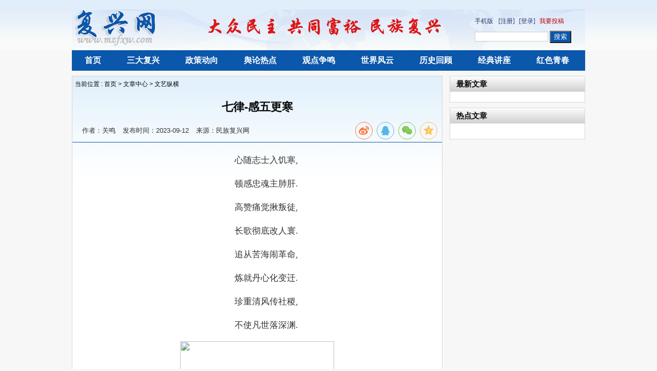

--- FILE ---
content_type: text/html; charset=utf-8
request_url: https://www.mzfxw.com/e/action/ShowInfo.php?classid=19&id=178610
body_size: 4172
content:
<!DOCTYPE html PUBLIC "-//W3C//DTD XHTML 1.0 Transitional//EN" "http://www.w3.org/TR/xhtml1/DTD/xhtml1-transitional.dtd">
<html xmlns="http://www.w3.org/1999/xhtml">
<head>
    <meta http-equiv="Content-Type" content="text/html; charset=utf-8" />
    <title>七律-感五更寒</title>
    <meta name="keywords" content="" />
    <meta name="description" content="七律-感五更寒" />
    <link media="screen, projection" type="text/css" href="/skin/default/css/style.css" rel="stylesheet">
    <link media="screen, projection" type="text/css" href="/skin/default/css/pl.css" rel="stylesheet">
    <link rel="stylesheet" href="/skin/lib/social-share/css/share.min.css">
    <script type="text/javascript" src="https://cdnjs.cloudflare.com/ajax/libs/jquery/1.9.1/jquery.min.js"></script>
    <script type="text/javascript" src="/skin/default/js/ajax.js"></script>
    <script src="/skin/default/js/custom.js" type="text/javascript"></script>
    <script src="/skin/default/js/jquery.cookie.js" type="text/javascript"></script>
    <script src="/skin/lib/social-share/js/share.min.js"></script>


    <script type="text/javascript" src="/skin/default/js/my_functions.js"></script>
    <script type="text/javascript">
        $(document).ready(function(){
            $("#size_control a").on("click",function(){
                var index=$(this).index();
                if(index==0){
                    $("#Acontent p").css({ font: "15pt/1.5 verdana" });
                }if(index==1){
                    $("#Acontent p").css({ font: "13pt/1.5 verdana" });
                }if(index==2){
                    $("#Acontent p").css({ font: "11pt/1.5 verdana" });
                }
            }) ;
        })
    </script>
</head>
<body>
<div id="header">
    <div id="midHeader"  class="wid">
        <div id="logo" class="left">
            <a href="https://www.mzfxw.com/"><img src="https://www.mzfxw.com/skin/default/images/logo.png" /></a>
        </div>
        <div id="banner" class="left">
            <img src="https://www.mzfxw.com/skin/default/images/banner.png" />
        </div>
        <div id="topFun" class="right">
            <div id='app' style='float:left;margin-right:10px'><a href="https://m.mzfxw.com">手机版</a></div>
            <div id="login">
                <a href="https://www.mzfxw.com/e/member/register/">[注册]</a>
                <a href="https://www.mzfxw.com/e/member/login/">[登录]</a>
                <a href="https://www.mzfxw.com/e/DoInfo/AddInfo.php?classid=28&mid=1&ecmscheck=1" style="color:#BF0100">我要投稿</a>
            </div>
            <div id="search">
                <form name="search" method="post" action="https://www.mzfxw.com/e/search/index.php">
                    <input type="text" name="keyboard" size="16" id="keyboard" class="inputText">
                    <input type="hidden" name="show" value="title">
                    <input type="hidden" name="tempid" value="1">
                    <input type="submit" id="dosearch" class="inputSub" value="搜索">
                </form>
            </div>
        </div>
    </div>
    <div id="topNav"  class="wid">
        <ul class="clearfix">
            <li id="topnav_0"><a href="/">首页</a></li>
            <li id="topnav_1"><a href="/e/action/ListInfo/?classid=2">三大复兴</a></li>
            <li id="topnav_2"><a href="/e/action/ListInfo/?classid=14">政策动向</a></li>
            <li id="topnav_3"><a href="/e/action/ListInfo/?classid=15">舆论热点</a></li>
            <li id="topnav_4"><a href="/e/action/ListInfo/?classid=16">观点争鸣</a></li>
            <li id="topnav_5"><a href="/e/action/ListInfo/?classid=17">世界风云</a></li>
            <li id="topnav_6"><a href="/e/action/ListInfo/?classid=18">历史回顾</a></li>
            <li id="topnav_7"><a href="/e/action/ListInfo/?classid=20">经典讲座</a></li>
            <li id="topnav_8"><a href="/e/action/ListInfo/?classid=25">红色青春</a></li>
        </ul>
    </div>
</div>

<div id="main" class="wid">
    <style  type="text/css">
        .info_text {
            border-bottom: 1px #0A57AB solid;
            height: 38px;
            clear: both;
            color: #333;
            font-size: 13px;
            padding:5px;
        }

        .info_text span {
           padding-left: 10px;
       }

        .info_text .article_info {
            float: left;
            margin-left: 4px;
            color: #333;
            padding-top: 12px;
        }

        .info_text .social-share {
            float: right;
        }
    </style>
    <div id="midBanner">
        <script src="/d/js/acmsd/thea1.js"></script>
    </div>
    <div id="sectionCate" class="section clearfix">
        <div class="cateLeft article border">
            <div class="path">
                <span> 当前位置 : <a href="https://www.mzfxw.com/">首页</a>&nbsp;>&nbsp;<a href="https://www.mzfxw.com/e/action/ListInfo/?classid=1">文章中心</a>&nbsp;>&nbsp;<a href="https://www.mzfxw.com/e/action/ListInfo/?classid=19">文艺纵横</a> </span>
            </div>
            <div class="article_toolbar"><div></div></div>
            <h1>
                七律-感五更寒
            </h1>
            <div class="info_text">
                <div class="article_info">
                    <span>作者：关鸣</span>
                    <span>发布时间：2023-09-12</span>
                    <span>来源：民族复兴网</span>
                    <span id="onclick" style="display:none">点击：<em><script src="https://www.mzfxw.com/e/public/ViewClick/?classid=19&id=178610&addclick=1"></script></em></span>
                </div>
                <div class="social-share" data-disabled="tencent , facebook, twitter, google, diandian, linkedin, douban" data-wechat-qrcode-title="微信或手机浏览器扫一扫"
                     data-wechat-qrcode-helper="在手机上查看，分享至朋友圈">
                </div>
            </div>
            <div id="Acontent">
                                <p style="text-align: center;">　　心随志士入饥寒,</p>
<p style="text-align: center;">　　顿感忠魂主肺肝.</p>
<p style="text-align: center;">　　高赞痛觉揪叛徒,</p>
<p style="text-align: center;">　　长歌彻底改人寰.</p>
<p style="text-align: center;">　　追从苦海闹革命,</p>
<p style="text-align: center;">　　炼就丹心化变迁.</p>
<p style="text-align: center;">　　珍重清风传社稷,</p>
<p style="text-align: center;">　　不使凡世落深渊.</p>
                <div style="margin:10px auto;text-align:center">
<img src="/d/file/Article/notice/2020-01-07/df8d65681cdddd2905251fc1e8d69ffb.png" style="width:300px;height:300px;" data-src="/d/file/Article/notice/2020-01-07/df8d65681cdddd2905251fc1e8d69ffb.png" />
<p>微信扫一扫，为民族复兴网助力！</p>
<img src="/d/file/Article/notice/2020-10-25/78cb65fb6a8fbfbaab5ccc83b062d319.png" style="width:300px;height:300px;margin-top:10px;" />
<p>微信扫一扫，进入读者交流群</p>
</div>
                <div id="bottom_tool">
                    <a id="bprint" href="https://www.mzfxw.com/e/DoPrint/index.php?classid=19&id=178610" title="点击打开打印版本" target="_blank"> 打印文章 </a>
                </div>
                <div class="textpage">
                    
                </div>
                <div class="related">
                    <div class="related_header"><span>相关文章</span></div>
                    <ul class="related_list">
                        无相关信息
                        <div class="clear"></div>
                    </ul>
                </div>
            </div>
            <div id="comments">
                                <div id="tosaypl" class="pl section">
                    <div class="comment_header">
    <h2 class="left">网友评论</h2>
    <em class="right">共有<b><script type="text/javascript" src="https://www.mzfxw.com/e/public/ViewClick/?classid=19&id=178610&down=2"></script></b>条评论（<a href="https://www.mzfxw.com/e/pl/?classid=19&amp;id=178610" title="点击查看更多评论" target="_blank">查看</a>）</em>
    <div class="clear"></div>
</div>
			
<div class="pl_list">
		<div id="plpost" class="section_content" style="display:none">
			<div class="inputpl">
				<div class="avatar left">
					<img src="/skin/default/images/default_user_img.jpg"/>
				</div>
				<div class="inputarea right">
					<form action="https://www.mzfxw.com/e/pl/doaction.php" method="post" name="saypl" id="saypl"
						  onsubmit="return CheckPl(document.saypl)">
						<div class="retext"><textarea id="saytext" name="saytext" cols="58" rows="4"></textarea>
							<div class="state" id="statebox" style="display: none;"></div>
						</div>
						<div class="subtool">
							<div class="left">
								<div id="face" class="face"><a class="facebutton" title="点击查看可插入的表情">表情</a>

									<div class="facebox" style="display: none;">
										<script src="https://www.mzfxw.com/d/js/js/plface.js"></script>
									</div>
								</div>
								<div class="sync"></div>
							</div>
							<div class="right">
								<input class="submitbutton" name="imageField" type="submit" id="imageField" value="发表评论"/>
							</div>
							<div class="clear"></div>
						</div>
						<input name="id" type="hidden" id="id" value="178610"/>
						<input name="classid" type="hidden" id="classid" value="19"/>
						<input name="enews" type="hidden" id="enews" value="AddPl"/>
						<input name="repid" type="hidden" id="repid" value="0"/>
					</form>
				</div>
				<div class="clear"></div>
			</div>
		</div>

		<div id="tologin" class="section_content" style="display:none">
			<div class="inputpl">
				<div class="avatar left"><img src="/skin/default/images/default_user_img.jpg"/></div>
				<div class="inputarea right">
						<div class="retext">
							<div class="state" id="statebox" style="">
								<span class="msg">
								请先&nbsp;
									<a href="https://www.mzfxw.com/e/member/login/" title="点此登录" class="flatbtn loginbutton" target="_blank">登录</a>
								&nbsp;
									<a class="registerbutton" href="https://www.mzfxw.com/e/member/register/" title="点此注册本站账号" target="_blank">还没有注册？</a>
								</span>
							</div>
						</div>
				</div>
				<div class="clear"></div>
			</div>
		</div>
		<script>
		function CheckPl(obj) {
			if (obj.saytext.value == "") {
				alert("您没什么话要说吗？");
				obj.saytext.focus();
				return false;
			}
			return true;
		}
		</script>
			<script type="text/javascript">
				document.write('<script  type="text/javascript" src="https://www.mzfxw.com/e/member/iframe/index1.php?classid=19&id=178610&t='+Math.random()+'"><'+'/script>');
			</script>
		<script type="text/javascript">
				$(function(){
					var $havelogin = parseInt($("#state").val());
					if($havelogin===1){
						$("#plpost").show();	
						$("#face .facebutton").toggle(
							function () {
							  $("#face .facebox").show();
							},
							function () {
							  $("#face .facebox").hide();
							}
						);
					} else {
						$("#tologin").show();
					}
				});
			</script>

</div>
                </div>
                <div class="section_content">
                    <script src="https://www.mzfxw.com/e/pl/more/?classid=19&id=178610&num=10"></script>
                    <center class="readallpl"><a href="https://www.mzfxw.com/e/pl/?classid=19&amp;id=178610" title="点击查看全部评论" target="_blank">点击查看全部评论</a></center>
                </div>
                
            </div>
        </div>
        <div class="cateRight">
            <div class="ad_tougao">
                <script src="/d/js/acmsd/thea2.js"></script>
            </div>
            <div class="lbox border">
                <div class="classTitle2">
                    <h2>最新文章</h2>
                </div>
                <ul class="commonlist">
                    <script src='https://www.mzfxw.com/d/js/class/class19_newnews.js'></script>
                </ul>
            </div>
            <div class="lbox border">
                <div class="classTitle2">
                    <h2>热点文章</h2>
                </div>
                <ol class="rank">
                    <script src='https://www.mzfxw.com/d/js/class/class19_hotnews.js'></script>
                </ol>
            </div>
        </div>
    </div>
</div>

<div id="footer" class="wid">
	<div id="navbottom">
		<a href="#">联系我们</a>&nbsp;|
		<a href="#">版权声明</a>&nbsp;|
		<a href="#">关于我们</a>&nbsp;|
		<a href="https://www.webbig.cn" target='_blank'>技术支持</a>&nbsp;
    </div>
    <div class="icp">
<p>邮箱fuxingwang010@163.com  QQ：1871890239</p>
<p><a href="https://beian.miit.gov.cn" target="_blank">京ICP备13048339号-1</a></p>
<p>Copyright © 2013-2015&nbsp;复兴网&nbsp;版权所有&nbsp;&nbsp;</p>
<!-- Global site tag (gtag.js) - Google Analytics -->
<script async src="https://www.googletagmanager.com/gtag/js?id=G-BH96D6F6GC"></script>
<script>
  window.dataLayer = window.dataLayer || [];
  function gtag(){dataLayer.push(arguments);}
  gtag('js', new Date());

  gtag('config', 'G-BH96D6F6GC');
</script>
    </div>
</div>
</body>
</html>

--- FILE ---
content_type: text/html; charset=utf-8
request_url: https://www.mzfxw.com/e/public/ViewClick/?classid=19&id=178610&addclick=1
body_size: 54
content:
document.write('1262');